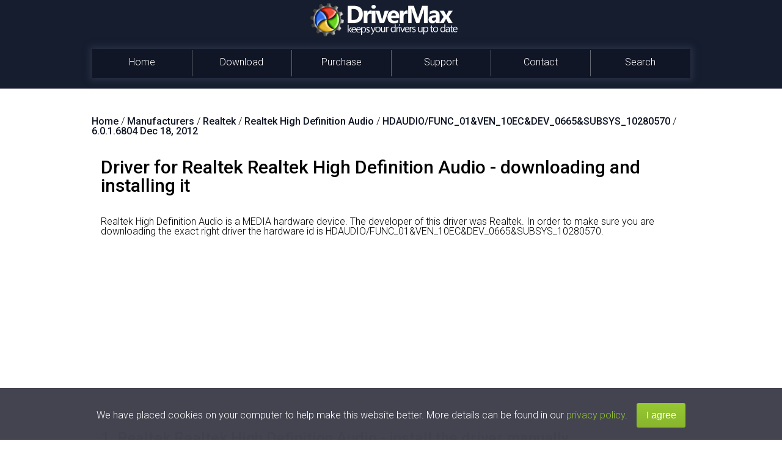

--- FILE ---
content_type: text/html; charset=utf-8
request_url: https://accounts.google.com/o/oauth2/postmessageRelay?parent=https%3A%2F%2Fwww.drivermax.com&jsh=m%3B%2F_%2Fscs%2Fabc-static%2F_%2Fjs%2Fk%3Dgapi.lb.en.H0R5hnEJFgQ.O%2Fd%3D1%2Frs%3DAHpOoo9sMW3biwZqLR-weMeFfAeYoZsLKA%2Fm%3D__features__
body_size: 163
content:
<!DOCTYPE html><html><head><title></title><meta http-equiv="content-type" content="text/html; charset=utf-8"><meta http-equiv="X-UA-Compatible" content="IE=edge"><meta name="viewport" content="width=device-width, initial-scale=1, minimum-scale=1, maximum-scale=1, user-scalable=0"><script src='https://ssl.gstatic.com/accounts/o/2580342461-postmessagerelay.js' nonce="P0P6SMEZ2R8fj_unZWb7RQ"></script></head><body><script type="text/javascript" src="https://apis.google.com/js/rpc:shindig_random.js?onload=init" nonce="P0P6SMEZ2R8fj_unZWb7RQ"></script></body></html>

--- FILE ---
content_type: text/html; charset=utf-8
request_url: https://www.google.com/recaptcha/api2/aframe
body_size: 183
content:
<!DOCTYPE HTML><html><head><meta http-equiv="content-type" content="text/html; charset=UTF-8"></head><body><script nonce="hpr9d2c7SkZBRtyymXFjXQ">/** Anti-fraud and anti-abuse applications only. See google.com/recaptcha */ try{var clients={'sodar':'https://pagead2.googlesyndication.com/pagead/sodar?'};window.addEventListener("message",function(a){try{if(a.source===window.parent){var b=JSON.parse(a.data);var c=clients[b['id']];if(c){var d=document.createElement('img');d.src=c+b['params']+'&rc='+(localStorage.getItem("rc::a")?sessionStorage.getItem("rc::b"):"");window.document.body.appendChild(d);sessionStorage.setItem("rc::e",parseInt(sessionStorage.getItem("rc::e")||0)+1);localStorage.setItem("rc::h",'1765750955231');}}}catch(b){}});window.parent.postMessage("_grecaptcha_ready", "*");}catch(b){}</script></body></html>

--- FILE ---
content_type: text/javascript; charset=UTF-8
request_url: https://apis.google.com/_/scs/abc-static/_/js/k=gapi.lb.en.H0R5hnEJFgQ.O/m=follow/exm=plusone/rt=j/sv=1/d=1/ed=1/rs=AHpOoo9sMW3biwZqLR-weMeFfAeYoZsLKA/cb=gapi.loaded_1?le=scs,fedcm_migration_mod
body_size: -707
content:
gapi.loaded_1(function(_){var window=this;
_.gq({0:"follow"});
});
// Google Inc.
